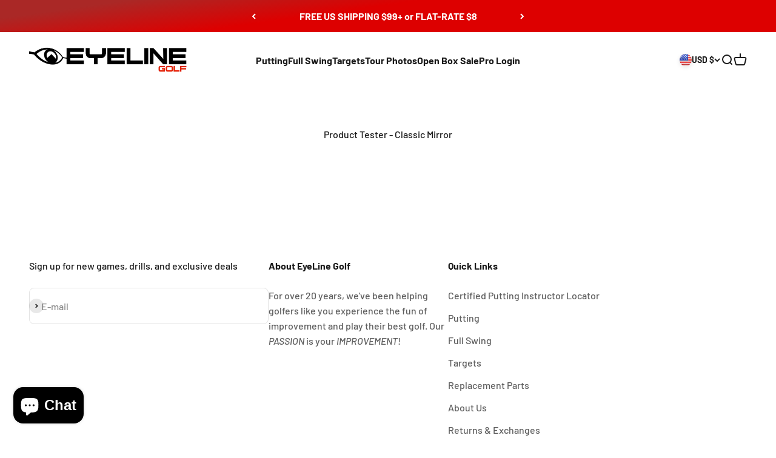

--- FILE ---
content_type: application/x-javascript
request_url: https://app.cart-bot.net/public/status/shop/eyeline-golf.myshopify.com.js?1768989823
body_size: 56
content:
var giftbee_settings_updated='1721080640c';